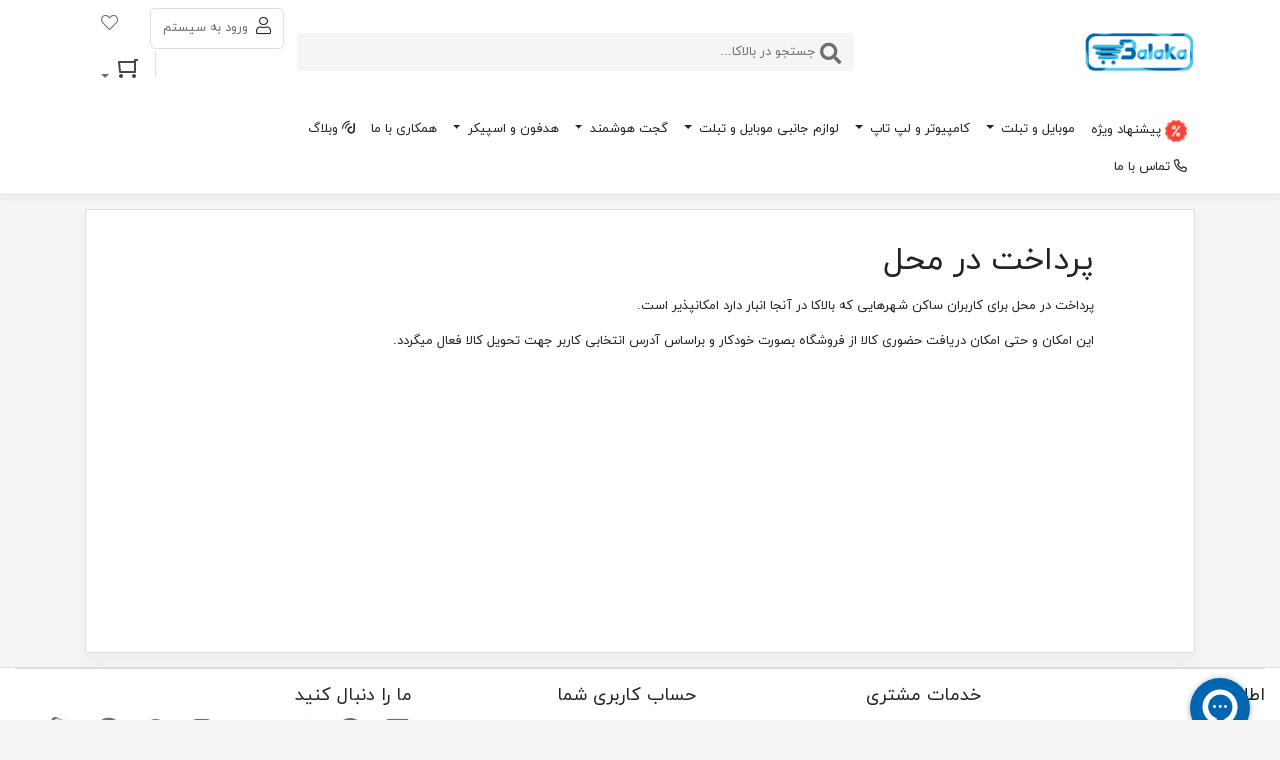

--- FILE ---
content_type: text/html; charset=utf-8
request_url: https://www.balaka.ir/%D9%BE%D8%B1%D8%AF%D8%A7%D8%AE%D8%AA-%D8%AF%D8%B1-%D9%85%D8%AD%D9%84
body_size: 38495
content:

<!DOCTYPE html>
<html lang="fa-IR"  dir="rtl" class="html-topic-page">
<head>
    <title>پرداخت در محل | فروشگاه اینترنتی بالاکا</title>
    <meta charset="UTF-8" />
    <meta name="viewport" content="width=device-width, initial-scale=1" />
    <meta name="generator" content="Foroshgostar 8.40" />
    <meta name="keywords" content="فروشگاه اینترنتی,فروشگاه اینترنتی بالاکا, بالاکا" />
    <meta name="description" content="هر آنچه که نیاز دارید با بهترین قیمت از بالاکا بخرید! جدیدترین گوشی ها، کامپیوتر و لپ تاپ و ... با ضمانت معتبر در فروشگاه اینترنتی بالاکا" />
    <meta name="theme-color" content="#007bff" />

      

    <meta name="google-site-verification" content="f3u_qAFdmOgrD8TICzArpqoHD5Ggag46kHGh6p3L-ic" />

<script src="https://analytics.affili.ir/scripts/gwkpm-affili-v2.js"></script>


<meta name="enamad" content="254020"/>


<!---start GOFTINO code--->
<script type="text/javascript">
  !function(){var i="0Mh3vp",a=window,d=document;function g(){var g=d.createElement("script"),s="https://www.goftino.com/widget/"+i,l=localStorage.getItem("goftino_"+i);g.async=!0,g.src=l?s+"?o="+l:s;d.getElementsByTagName("head")[0].appendChild(g);}"complete"===d.readyState?g():a.attachEvent?a.attachEvent("onload",g):a.addEventListener("load",g,!1);}();
</script>
<!---end GOFTINO code--->
<meta http-equiv="X-UA-Compatible" content="IE=edge,chrome=1"/>

    
    
    <link href="/content/bootstrap-4/bootstrap-rtl.min.css" rel="stylesheet" type="text/css" />
<link href="/Content/jquery-ui-themes/smoothness/jquery-ui-1.10.3.custom.min.css" rel="stylesheet" type="text/css" />
<link href="/Content/owlcarousel-2/owl.carousel.min.css" rel="stylesheet" type="text/css" />
<link href="/Content/fontawesome-5/css/all.min.css" rel="stylesheet" type="text/css" />
<link href="/Themes/Balaka/Content/css/style.min.css?93" rel="stylesheet" type="text/css" />
<link href="/Themes/Balaka/Content/css/style.rtl.min.css?11" rel="stylesheet" type="text/css" />

    <script src="/Scripts/jquery-3.5.1.min.js" type="text/javascript"></script>
<script src="/Scripts/jquery.validate.min.js" type="text/javascript"></script>
<script src="/Scripts/jquery.validate.unobtrusive.min.js" type="text/javascript"></script>
<script src="/Scripts/jquery-ui.min.js" type="text/javascript"></script>
<script src="/Scripts/public.common.min.js" type="text/javascript"></script>
<script src="/Scripts/public.ajaxcart.min.js" type="text/javascript"></script>

    <link rel="canonical" href="https://www.balaka.ir/%D9%BE%D8%B1%D8%AF%D8%A7%D8%AE%D8%AA-%D8%AF%D8%B1-%D9%85%D8%AD%D9%84" />

    
    
    
<link rel="shortcut icon" type="image/x-icon" href="https://www.balaka.ir/favicon.ico" />

</head>
<body class="body-overal-12" itemscope itemtype="http://schema.org/WebPage">
    







    <div class="ajax-loading-block-window" style="display:none;">
        <div class="dot1"></div>
        <div class="dot2"></div>
    </div>
<div id="dialog-notifications-success" class="alert alert-success" style="display:none;" title="آگاه سازی"  role="alert"></div>
<div id="dialog-notifications-error" class="alert alert-danger" style="display:none;" title="خطا" role="alert"></div>
<div id="dialog-notifications-warning" class="alert alert-warning" style="display:none;" title="اخطار" role="alert">
</div>
<div id="bar-notification" class="bar-notification alert" style="display:none;">
    <button type="button" class="close"><i class="fas fa-window-close"></i></button>
</div>






<div class="master-wrapper-page">
	


    <header class="store-header">
        <div class="header-lower">
            <div class="container d-flex justify-content-between align-items-center">
                <div class="d-flex align-items-center flex-grow-1">
                    <button class="navbar-toggler d-md-none navbar-collapse collapsed show" type="button" data-toggle="collapse" data-target="#topMenu" aria-controls="navbarSupportedContent" aria-expanded="false" aria-label="Toggle navigation">
                        <span class="icon-bar"></span>
                        <span class="icon-bar"></span>
                        <span class="icon-bar"></span>
                    </button>
                    <div class="store-logo" itemscope itemtype="http://schema.org/Store">
    <a href="/" itemprop="url">
        <img src="https://www.balaka.ir/content/images/thumbs/0017799.png" alt="فروشگاه اینترنتی بالاکا" title="فروشگاه اینترنتی بالاکا" itemprop="image" width="500" height="100" />
        <strong class="store-name" itemprop="name">فروشگاه اینترنتی بالاکا</strong>
    </a>
</div>
                    <div class="store-search-box">
                        
<div class="search-box">
<form action="/search" id="small-search-box-form" method="get">        <button class="search-box-button btn" type="submit" aria-label="جستجو در بالاکا..."><i class="fas fa-lg fa-search"></i></button>
        <input type="search" class="search-box-text form-control" id="small-searchterms" name="q" placeholder="جستجو در بالاکا..." />
            
                <script>
					$(document).ready(function() {
						$('#small-searchterms').autocomplete({
							delay: 500,
							minLength: 0,
							source: '/catalog/searchtermautocomplete',
							appendTo: '.search-box',
							select: function(event, ui) {
								$("#small-searchterms").val(ui.item.label);
								setLocation(ui.item.producturl);
								$('.search-box').removeClass('active');
								return false;
							},
							search:function(event, ui){
								$('.search-box').addClass('active');
							},
							close:function(event, ui){
								$('.search-box').removeClass('active');
							}
						})
							.data("ui-autocomplete")._renderItem = function(ul, item) {
								var t = item.label;
								//html encode
								t = htmlEncode(t);
								return $("<li></li>")
									.data("item.autocomplete", item)
									.append("<a><img src='" + item.productpictureurl + "' height='52'; width='52'; ><span>" + t + "</span></a>")									.appendTo(ul);
							};
					});
                </script>
            
</form></div>
                    </div>
                </div>
                <div class="header-links-wrapper">
                    

    <ul class="header-links nav justify-content-end">
        
                    <li class="top-login-link nav-item mr-3"><a href="/login" class="nav-link"><i class="fal fa-lg fa-user mr-1"></i> ورود به سیستم</a></li>
                    <li class="nav-item">
                <a href="/wishlist" title="لیست مورد علاقه" class="nav-link">
                    <span class="wishlist-label"><i class="fal fa-lg fa-heart"></i> </span>
                </a>
            </li>
                    <li id="topcartlink" class="top-cart-link nav-item dropdown">
                <a href="/cart" class="nav-link dropdown-toggle" data-toggle="dropdown" title="سبد خرید">
                    <span class="sr-only">سبد خرید</span>
                    <span class="cart-label"><i class="dk-icon dk-icon-topcart"></i> </span>
                    <span class="notify cart-qty"></span>
                </a>
                <div id="flyout-cart" class="flyout-cart dropdown-menu">
    <div class="container d-flex justify-content-between align-items-center">
        <span>
            <!-- fixed dropdown-menu bug link -->
سبد خرید شما خالی است.        </span>
        <div class="buttons">
                <a href="/cart">سبد خرید</a>
                    </div>
    </div>
</div>

            </li>

        
    </ul>


<script>
    shoppingCartProductIds = [];
    wishlistProductIds = [];
</script>
                </div>
            </div>
        </div>
    </header>
    <nav class="main-nav navbar navbar-expand-md" role="navigation" aria-label="Main menu">
        <div class="collapse navbar-collapse" role="navigation" id="topMenu" aria-label="Main menu">
            <div class="container">
                <div class="row">
                    <div class="col-xl-10">
                        

<ul class="nav navbar-nav">
    
    
        <li class="nav-item">
            <a href="/special-offers2" class="nav-link">
                <i  class="category-title-image fa me-1" style="background:url(https://www.balaka.ir/content/images/thumbs/0018716_20.png) no-repeat center center; background-size:contain; width:22px;height:22px;"></i>


                پیشنهاد ویژه
            </a>
        </li>
    <li class="nav-item dropdown">
            <a href="/mobile-tablet-category" class="nav-link dropdown-toggle" role="button" data-toggle="dropdown" aria-haspopup="true" aria-expanded="false">
                
                موبایل و تبلت
            </a>

        <ul class="dropdown-menu">
    <li class="nav-item dropdown">
            <a href="/category-mobile-phone" class="nav-link dropdown-toggle" role="button" data-toggle="dropdown" aria-haspopup="true" aria-expanded="false">
                
                گوشی موبایل
            </a>

        <ul class="dropdown-menu">
        <li class="nav-item">
            <a href="/category-mobile-phone-samsung" class="nav-link">
                
                سامسونگ | Samsung
            </a>
        </li>
        <li class="nav-item">
            <a href="/category-mobile-phone-xiaomi" class="nav-link">
                
                شیائومی | Xiaomi
            </a>
        </li>
        <li class="nav-item">
            <a href="/category-mobile-phone-apple" class="nav-link">
                
                اپل | Apple
            </a>
        </li>
        <li class="nav-item">
            <a href="/category-mobile-phone-nokia" class="nav-link">
                
                نوکیا | Nokia
            </a>
        </li>
        </ul>
    </li>
    <li class="nav-item dropdown">
            <a href="/category-tablet" class="nav-link dropdown-toggle" role="button" data-toggle="dropdown" aria-haspopup="true" aria-expanded="false">
                
                تبلت
            </a>

        <ul class="dropdown-menu">
        <li class="nav-item">
            <a href="/category-tablet-samsung" class="nav-link">
                
                سامسونگ | Samsung
            </a>
        </li>
        <li class="nav-item">
            <a href="/category-tablet-lenovo" class="nav-link">
                
                لنوو | Lenovo
            </a>
        </li>
        </ul>
    </li>
        </ul>
    </li>
    <li class="nav-item dropdown">
            <a href="/computer-and-laptop" class="nav-link dropdown-toggle" role="button" data-toggle="dropdown" aria-haspopup="true" aria-expanded="false">
                
                کامپیوتر و لپ تاپ
            </a>

        <ul class="dropdown-menu">
    <li class="nav-item dropdown">
            <a href="/category-copmuter-accessories" class="nav-link dropdown-toggle" role="button" data-toggle="dropdown" aria-haspopup="true" aria-expanded="false">
                
                لوازم جانبی کامپیوتر و لپ تاپ
            </a>

        <ul class="dropdown-menu">
        <li class="nav-item">
            <a href="/category-computer-keyboard" class="nav-link">
                
                کیبورد
            </a>
        </li>
        <li class="nav-item">
            <a href="/category-mouse" class="nav-link">
                
                ماوس
            </a>
        </li>
        </ul>
    </li>
        </ul>
    </li>
    <li class="nav-item dropdown">
            <a href="/category-mobile-accessories" class="nav-link dropdown-toggle" role="button" data-toggle="dropdown" aria-haspopup="true" aria-expanded="false">
                
                لوازم جانبی موبایل و تبلت
            </a>

        <ul class="dropdown-menu">
        <li class="nav-item">
            <a href="/category-adapter" class="nav-link">
                
                شارژر موبایل
            </a>
        </li>
        <li class="nav-item">
            <a href="/category-charge-cable" class="nav-link">
                
                کابل و مبدل
            </a>
        </li>
        <li class="nav-item">
            <a href="/category-phone-screen-glass" class="nav-link">
                
                محافظ صفحه نمایش موبایل
            </a>
        </li>
        <li class="nav-item">
            <a href="/category-car-phone-adapter" class="nav-link">
                
                شارژر فندکی
            </a>
        </li>
        <li class="nav-item">
            <a href="/category-phone-cover" class="nav-link">
                
                کیف و کاور گوشی و تبلت
            </a>
        </li>
        <li class="nav-item">
            <a href="/category-phone-holder" class="nav-link">
                
                پایه نگهدارنده گوشی و تبلت
            </a>
        </li>
        <li class="nav-item">
            <a href="/category-power-bank" class="nav-link">
                
                پاور بانک (شارژر همراه)
            </a>
        </li>
        <li class="nav-item">
            <a href="/ring-light" class="nav-link">
                
                رینگ لایت
            </a>
        </li>
        <li class="nav-item">
            <a href="/watch-charger" class="nav-link">
                
                شارژر ساعت هوشمند
            </a>
        </li>
        </ul>
    </li>
    <li class="nav-item dropdown">
            <a href="/category-wearable-gadget" class="nav-link dropdown-toggle" role="button" data-toggle="dropdown" aria-haspopup="true" aria-expanded="false">
                
                گجت هوشمند
            </a>

        <ul class="dropdown-menu">
    <li class="nav-item dropdown">
            <a href="/category-smart-watch-band" class="nav-link dropdown-toggle" role="button" data-toggle="dropdown" aria-haspopup="true" aria-expanded="false">
                
                ساعت و مچ بند هوشمند
            </a>

        <ul class="dropdown-menu">
        <li class="nav-item">
            <a href="/category-samsung-smart-watch" class="nav-link">
                
                سامسونگ | Samsung
            </a>
        </li>
        <li class="nav-item">
            <a href="/category-apple-smart-watch" class="nav-link">
                
                اپل | Apple
            </a>
        </li>
        </ul>
    </li>
        <li class="nav-item">
            <a href="/smart-scale" class="nav-link">
                
                ترازو هوشمند
            </a>
        </li>
        </ul>
    </li>
    <li class="nav-item dropdown">
            <a href="/category-headphone-speaker" class="nav-link dropdown-toggle" role="button" data-toggle="dropdown" aria-haspopup="true" aria-expanded="false">
                
                هدفون و اسپیکر
            </a>

        <ul class="dropdown-menu">
        <li class="nav-item">
            <a href="/category-speaker-soundbar" class="nav-link">
                
                اسپیکر و ساندبار
            </a>
        </li>
        <li class="nav-item">
            <a href="/category-headphone" class="nav-link">
                
                هدفون، هندزفری و هدست
            </a>
        </li>
        </ul>
    </li>
            <li class="nav-item"><a href="/work-with-us" class="nav-link">همکاری با ما</a></li>
                <li class="nav-item"><a href="/blog" class="nav-link"><i class="far fa-blog mr-1 flip"></i>وبلاگ</a></li>
            <li class="nav-item"><a href="/contactus" class="nav-link"><i class="far fa-phone mr-1 flip"></i>تماس با ما</a></li>
    
</ul>












                    </div>
                </div>
            </div>
        </div>
    </nav>

<script>
    $(document).ready(function () {
        var prev = 0;
        var $window = $(window);
        var nav = $('.main-nav');
        $window.on('scroll', function () {
            var scrollTop = $window.scrollTop();
            nav.toggleClass('hidden', scrollTop > prev);
            prev = scrollTop;
        });
    });
</script>

	<script>
        AjaxCart.init(false, '.header-links .cart-qty', '.header-links .wishlist-qty', '#flyout-cart');
            isPersianLang = true;
	</script>
	
	
	
<div class="container">
    <main class="master-wrapper-content">
        
        
<article class="page topic-page" id="ph-topic">
    <h1 class="page-title" id="ph-title"><span>پرداخت در محل</span></h1>
    <div class="page-body">
        <p style="text-align: justify;">پرداخت در محل برای کاربران ساکن شهرهایی که بالاکا در آنجا انبار دارد امکانپذیر است.</p>
<p style="text-align: justify;">این امکان و حتی امکان دریافت حضوری کالا از فروشگاه بصورت خودکار و براساس آدرس انتخابی کاربر جهت تحویل کالا فعال میگردد.</p>
    </div>
</article>

        
    </main>
</div>

	
	

<footer class="store-footer">
    <div class="container">
        
        <div class="footer-upper">
            <div class="row">
                <div class="col-lg-8">
                    <div class="row">
                        <div class="col-lg-4 col-md-6">
                            <div class="footer-block information">
                                <div class="h5 title"><span>اطلاعات</span></div>
                                <ul class="nav navbar-nav">
                                        <li class="navbar-item"><a href="/%D8%AF%D8%B1%D8%A8%D8%A7%D8%B1%D9%87-%D9%85%D8%A7" class="nav-link">درباره ما</a></li>
                                        <li class="navbar-item"><a href="/%D8%AD%D8%B1%DB%8C%D9%85-%D8%AE%D8%B5%D9%88%D8%B5%DB%8C" class="nav-link">حریم خصوصی</a></li>
                                    <li class="navbar-item"><a href="/contactus" class="nav-link">تماس با ما</a></li>
                                        <li class="navbar-item"><a href="/sitemap" class="nav-link">نقشه سایت</a></li>
                                </ul>
                                
                            </div>
                        </div>
                        <div class="col-lg-4 col-md-6">
                            <div class="footer-block customer-service">
                                <div class="title h5"><span>خدمات مشتری</span></div>
                                <ul class="nav navbar-nav">
                                    <li class="navbar-item"><a href="/search" class="nav-link">جستجو</a> </li>
                                        <li class="navbar-item"><a href="/news" class="nav-link">اخبار</a></li>
                                                                            <li class="navbar-item"><a href="/blog" class="nav-link">وبلاگ</a></li>
                                                                                                                <li class="navbar-item"><a href="/recentlyviewedproducts" class="nav-link">آخرین کالاهای مشاهده شده</a></li>
                                                                            <li class="navbar-item"><a href="/newproducts" class="nav-link">کالاهای جدید</a></li>
                                                                    </ul>
                                
                            </div>
                        </div>
                        <div class="col-lg-4 col-md-6">
                            <div class="footer-block my-account">
                                <div class="title h5"><span>حساب کاربری شما</span></div>
                                <ul class="nav navbar-nav">
                                    <li class="navbar-item"><a href="/customer/info" class="nav-link">حساب کاربری من</a></li>
                                    <li class="navbar-item"><a href="/order/history" class="nav-link">سفارش های من‎</a></li>
                                    <li class="navbar-item"><a href="/customer/addresses" class="nav-link">آدرس ها</a></li>
                                        <li class="navbar-item"><a href="/cart" class="nav-link">سبد خرید</a></li>
                                                                            <li class="navbar-item"><a href="/wishlist" class="nav-link">لیست مورد علاقه</a></li>
                                                                            <li class="navbar-item"><a href="/vendor/apply" class="nav-link">درخواست حساب فروشنده</a></li>
                                                                    </ul>
                                
                            </div>
                        </div>
                    </div>
                </div>
                <div class="col-lg-4">
                    <div class="footer-block follow-us">
                        <div class="social">
                            <div class="title h5"><span>ما را دنبال کنید</span></div>
                            <ul class="networks">
        <li>
            <a href="/news/rss/1" class="rss" title="RSS" data-toggle="tooltip"><span class="sr-only">RSS</span><i class="fas fa-rss-square"></i></a>
        </li>
            <li>
            <a href="https://www.facebook.com/balaka.ir" class="facebook" target="_blank" title="صفحه فیسبوک" rel="me nopopener" data-toggle="tooltip"><span class="sr-only">صفحه فیسبوک</span><i class="fab fa-facebook"></i></a>
        </li>
            <li>
            <a href="https://twitter.com/balaka_ir" class="twitter" target="_blank" title="صفحه تویتر" rel="me nopopener" data-toggle="tooltip"><span class="sr-only">صفحه تویتر</span><i class="fab fa-twitter"></i></a>
        </li>
            <li>
            <a href="https://www.youtube.com/channel/UCmMc9qOWYaOIuMxLlQElvNQ" class="youtube" target="_blank" title="کانال یوتوب" rel="me nopopener" data-toggle="tooltip"><span class="sr-only">کانال یوتوب</span><i class="fab fa-youtube"></i></a>
        </li>
            <li>
            <a href="https://www.instagram.com/balakair" class="instagram" target="_blank" title="کانال آپارات" rel="me nopopener" data-toggle="tooltip"><span class="sr-only">کانال آپارات</span><i class="fab fa-instagram"></i></a>
        </li>
            <li>
            <a href="https://wa.me/981333228684" class="whatsapp" target="_blank" title="تماس با واتس اپ" rel="nofollow nopopener" data-toggle="tooltip"><span class="sr-only">تماس با واتس اپ</span><i class="fab fa-whatsapp"></i></a>
        </li>
            <li>
            <a href="https://t.me/balakair" class="telegram" target="_blank" title="کانال تلگرام" rel="me nopopener" data-toggle="tooltip"><span class="sr-only">کانال تلگرام</span><i class="fab fa-telegram"></i></a>
        </li>
            <li>
            <a href="https://www.aparat.com/Balaka.ir" class="aparat" target="_blank" title="کانال آپارات" rel="me nopopener" data-toggle="tooltip">
                <span class="sr-only">کانال آپارات</span>
                <svg id="Layer_1" xmlns="http://www.w3.org/2000/svg" viewBox="0 0 530.9 530.9">
                    <path class="st2" d="M348 527.8L50.5 436.9c-37.6-11.5-58.8-51.3-47.3-89L94 50.5c11.5-37.6 51.3-58.8 89-47.3L480.5 94c37.6 11.5 58.8 51.3 47.3 89l-90.9 297.5c-11.5 37.6-51.3 58.8-88.9 47.3z" />
                    <circle class="st0" cx="265.5" cy="265.5" r="226.8" />
                    <circle class="st1" cx="265.5" cy="265.5" r="28.4" />
                    <path class="st1" d="M182.4 216.6c-34.3-8.2-55.4-42.6-47.3-76.8 8.2-34.3 42.6-55.4 76.8-47.3 34.3 8.2 55.4 42.6 47.3 76.8-8.1 34.2-42.5 55.4-76.8 47.3zM361.7 259.2c-34.3-8.2-55.4-42.6-47.3-76.8 8.2-34.3 42.6-55.4 76.8-47.3 34.3 8.2 55.4 42.6 47.3 76.8-8.2 34.3-42.6 55.5-76.8 47.3zM139.7 395.8c-34.3-8.2-55.4-42.6-47.3-76.8 8.2-34.3 42.6-55.4 76.8-47.3 34.3 8.2 55.4 42.6 47.3 76.8-8.1 34.3-42.5 55.5-76.8 47.3zM319 438.5c-34.3-8.2-55.4-42.6-47.3-76.8 8.2-34.3 42.6-55.4 76.8-47.3 34.3 8.2 55.4 42.6 47.3 76.8-8.1 34.3-42.5 55.5-76.8 47.3z" />
                </svg>
            </a>
        </li>
</ul>

                        </div>
                            <div class="newsletter">
        <div class="title h5"><span>خبرنامه</span></div>
        <div class="newsletter-subscribe" id="newsletter-subscribe-block">
        
            <div class="newsletter-email">
                <div class="mb-2 d-flex justify-content-between">
                    <input class="form-control form-control-lg bg-light mr-2" id="newsletter-email" name="NewsletterEmail" placeholder="ایمیل خود را وارد کنید..." type="email" value="" />
                    <button type="button" value="" id="newsletter-subscribe-button" class="btn btn-lg  btn-light">ارسال <i id="subscribe-loading-progress" style="display: none;" class="please-wait fas fa-spinner fa-pulse"></i></button>
                </div>
                

                    <div class="options form-inline">
                        <label for="newsletter_subscribe" class="custom-control custom-radio">
                            <input id="newsletter_subscribe" type="radio" name="newsletter_block" class="custom-control-input" value="newsletter_subscribe" checked="checked" />
                            <span class="custom-control-label">اشتراک</span>
                        </label>
                        <label for="newsletter_unsubscribe" class="custom-control custom-radio">
                            <input id="newsletter_unsubscribe" type="radio" name="newsletter_block" class="custom-control-input" value="newsletter_unsubscribe" />
                            <span class="custom-control-label">لغو اشتراک</span>
                        </label>
                    </div>
            </div>
            <div class="newsletter-validation">
                
                <span class="field-validation-valid" data-valmsg-for="NewsletterEmail" data-valmsg-replace="true"></span>
            </div>
        </div>
        <div class="modal modal-newsletter-result" id="newsletter-result-block" tabindex="-1" role="dialog" aria-labelledby="newsletter-result-block" aria-hidden="true">
            <div class="modal-dialog" role="document">
                <div class="modal-content">
                    <div class="modal-body">
                        ...
                    </div>
                    <div class="modal-footer">
                        <button type="button" class="btn btn-lg btn-secondary" data-dismiss="modal">باشه</button>
                    </div>
                </div>
            </div>
        </div>
        <script>
        function newsletter_subscribe(subscribe) {
            var email = $("#newsletter-email").val();
            var subscribeProgress = $("#subscribe-loading-progress");
            subscribeProgress.show();
            $.ajax({
                cache: false,
                type: "POST",
                url: "/subscribenewsletter",
                data: { "subscribe": subscribe, "email": email },
                success: function (data) {
                    subscribeProgress.hide();
                    $("#newsletter-result-block").find('.modal-body').html(data.Result);
                        $('#newsletter-result-block').modal('show');
                    if (data.Success) {
                        $('#newsletter-subscribe-block').hide();
                    }
                },
                error: function (xhr, ajaxOptions, thrownError) {
                    alert('Failed to subscribe.');
                    subscribeProgress.hide();
                }
            });
        }

        $(document).ready(function () {
            $('#newsletter-subscribe-button').click(function () {
                    if ($('#newsletter_subscribe').is(':checked')) {
                    newsletter_subscribe('true');
                } else {
                    newsletter_subscribe('false');
                }
            });
            $("#newsletter-email").keydown(function (event) {
                if (event.keyCode == 13) {
                    $("#newsletter-subscribe-button").click();
                    return false;
                }
            });
        });
        </script>
    </div>


                        



<div class="row">
<div class="col-4 p-2">
<div class="p-1" style="background-color: white; border-radius: 15px; border: 1px solid #3ed5f1;"><a href="https://ecunion.ir/verify/balaka.ir?token=19641025ff99448ed762" target="_blank" rel="noopener"> <img src="/Content/Images/uploaded/Etehadiye.png" alt="" width="100%" height="100%" /> </a></div>
</div>
<div class="col-4 p-2">
<div class="p-1" style="background-color: white; border-radius: 15px; border: 1px solid #3ed5f1;"><a href="https://trustseal.enamad.ir/?id=322546&amp;Code=SOtJxWDgqwpYwId7BDKM" target="_blank" rel="noopener"><img id="SOtJxWDgqwpYwId7BDKM" style="cursor: pointer;" src="https://Trustseal.eNamad.ir/logo.aspx?id=322546&amp;Code=SOtJxWDgqwpYwId7BDKM" alt="" width="100%" height="100%" /></a></div>
</div>
<div class="col-4 p-2">
<div class="p-1" style="background-color: white; border-radius: 15px; border: 1px solid #3ed5f1;"><a href="https://logo.samandehi.ir/Verify.aspx?id=209667&amp;p=uiwkobpdpfvlgvkagvkajyoe" target="_blank" rel="noopener"> <img id="nbqeesgtsizpfukzfukzjzpe" style="cursor: pointer;" src="/Content/Images/uploaded/Kala/Me/Samandehi-logo.png" alt="logo-samandehi" width="100%" height="100%" /> </a></div>
</div>
</div>

                    </div>
                </div>
            </div>
        </div>
        

        <div class="footer-lower">

            <div class="footer-copyright">© 2026 فروشگاه اینترنتی بالاکا. همه حقوق محفوظ است.</div>
                        
        </div>
    </div>
</footer>



	
</div>
<script>
	function is_touch_device() {
		var prefixes = ' -webkit- -moz- -o- -ms- '.split(' ');
		var mq = function (query) {
			return window.matchMedia(query).matches;
		}

		if (('ontouchstart' in window) || window.DocumentTouch && document instanceof DocumentTouch) {
			return true;
		}

		var query = ['(', prefixes.join('touch-enabled),('), 'heartz', ')'].join('');
		return mq(query);
	}

	//$('.product-grid .item-grid').addClass('owl-carousel');
	function initOwlCarousel() {
		var supportRtl = JSON.parse('true');
		$('.product-grid-carousel .owl-carousel').owlCarousel({
			margin: 0,
			loop: false,
			center: false,
			autoplay: false,
			autoHeight: false,
			lazyLoad: false,
			nav: true,
            navText: ["<span class='sr-only'>previus</span><i class='fal fa-chevron-left flip'></i>", "<span class='sr-only'>next</span><i class='fal fa-chevron-right flip'></i>"],
            dots: false,
			rtl: supportRtl,
			//responsiveClass: true,
			//responsiveRefreshRate: true,
			responsive: {
				0: {
					items: 1,
					slideBy: 1
				},
				360: {
					items: 2,
					slideBy: 1
				},
				768: {
					items: 3,
					slideBy: 1
				},
				960: {
					items: 6,
					slideBy: 1
				},
				1200: {
					items: 6,
					//dots: false,
					slideBy: 1
				}
			}
		});

        if (window.matchMedia("(max-width: 992px)").matches) {
            $(' .list-order .owl-carousel').owlCarousel({
                margin: 15,
                loop: false,
                center: false,
                autoplay: false,
                autoHeight: false,
                lazyLoad: false,
                nav: true,
                navText: ["<span class='sr-only'>previus</span><i class='fas fa-chevron-left flip'></i>", "<span class='sr-only'>next</span><i class='fas fa-chevron-right flip'></i>"],
                dots: true,
                rtl: supportRtl,
                items: 2,
                slideBy: 1
                
              
            });
        } 

        $('  .also-purchased-product-grid .owl-carousel').owlCarousel({
            margin: 15,
            loop: false,
            center: false,
            autoplay: false,
            autoHeight: false,
            lazyLoad: false,
            nav: true,
            navText: ["<span class='sr-only'>previus</span><i class='fas fa-chevron-left flip'></i>", "<span class='sr-only'>next</span><i class='fas fa-chevron-right flip'></i>"],
            dots: true,
            rtl: supportRtl,
            //responsiveClass: true,
            //responsiveRefreshRate: true,
            responsive: {
                0: {
                    items: 2,
                    slideBy: 1
                },
                
                992: {
                    items: 5,
                    dots: false,
                    slideBy: 1
                }
            }
        });


    $('.recently-viewed-product-grids .owl-carousel').owlCarousel({
			margin: 15,
			loop: false,
			center: false,
			autoplay: true,
			autoHeight: false,
			lazyLoad: false,
			nav: true,
        navText: ["<span class='sr-only'>previus</span><i class='fas fa-chevron-left flip'></i>", "<span class='sr-only'>next</span><i class='fas fa-chevron-right flip'></i>"],
			dots: true,
			rtl: supportRtl,
			//responsiveClass: true,
			//responsiveRefreshRate: true,
			responsive: {
				0: {
					items: 1,
					slideBy: 1
				},
				360: {
					items: 2,
					slideBy: 1
				},
				768: {
					items: 3,
					slideBy: 1
				},
				960: {
					items: 4,
					slideBy: 1
				},
				1200: {
					items: 4,
					dots: false,
					slideBy: 1
				}
			}
		});

		$('.news-list-homepage .owl-carousel').owlCarousel({
			margin: 15,
			rtl: supportRtl,
			responsive: {
				0: {
					items: 1,
					slideBy: 1,
					dots: true,
				},
				768: {
					items: 3,
					mouseDrag: false,
					touchDrag: false
				},
			}
		});
    }

	$(document).ready(function () {
		initOwlCarousel();

		$('[data-toggle="tooltip"]').tooltip({
			//placement: 'top',
			container: 'body',
		});
		//$('[data-toggle="popover"]').popover({
		//    //trigger:'hover',
		//});
		//$('.navbar a.dropdown-toggle').on('click', function (e) {
		//	var $el = $(this);
		//	var $parent = $(this).offsetParent(".dropdown-menu");
		//	$(this).parent("li").toggleClass('open');
		//	if (!$parent.parent().hasClass('nav')) {
		//		$el.next().css({ "top": $el[0].offsetTop, "left": $parent.outerWidth() - 4 });
		//	}
		//	$('.nav li.open').not($(this).parents("li")).removeClass("open");
		//	return false;
		//});

		if ($(window).innerWidth() <= 751) {
			// site aside mobile mode
			$('.store-aside .block .title').click(function () {
				$(this).siblings('.listbox').slideToggle('fast');
				$(this).parent().toggleClass('open');
			});

			// site footer mobile mode
			$('.footer-block .title').click(function () {
				$(this).siblings('.nav').slideToggle('fast');
				$(this).parent().toggleClass('open');
			});
		}

		$('.pagination > li').addClass('page-item')
		$('.pagination > li > a').addClass('page-link')
		$('.pagination > li.active > span').addClass('page-link')

		$('.dropdown-menu a.dropdown-toggle').on('click', function (e) {
			if (!$(this).next().hasClass('show')) {
				$(this).parents('.dropdown-menu').first().find('.show').removeClass("show");
			}
			var $subMenu = $(this).next(".dropdown-menu");
			$subMenu.toggleClass('show');

			//$(this).parents('li.nav-item.dropdown.show').on('hidden.bs.dropdown', function (e) {
			//	$('.dropdown-submenu .show').removeClass("show");
			//});

			return false;
		});

        if (!is_touch_device()) {
            jQuery(function ($) {
                if ($(window).width() > 769) {
                    $('#topMenu .dropdown').hover(function () {
                        $(this).find('.dropdown-menu').first().stop(true, true);

                    }, function () {
                        $(this).find('.dropdown-menu').first().stop(true, true);

                    });

                    $('.navbar .dropdown > a').click(function () {
                        location.href = this.href;
                    });

                }
            });

		};

        //$('.lazy').lazy({
        //    effect: "fadeIn",
        //    effectTime: 1000,
        //    threshold: 0,
        //    visibleOnly: true,
        //    afterLoad: function (element) {
        //        element.addClass('handled')
        //    },
        //});
    });

    $(document).ready(function () {
        $("#product-comment").click(function () {
            
            $('nav-item a').removeClass('active');
            $("#product-comment").addClass('active');
        });
    });

</script>

    
    <script src="/scripts/bootstrap-4/bootstrap.bundle.min.js" type="text/javascript"></script>
<script src="/scripts/owlcarousel-2/owl.carousel.min.js" type="text/javascript"></script>
<script src="/Content/jquery-bar-rating-master/jquery.barrating.js" type="text/javascript"></script>

</body>
</html>


--- FILE ---
content_type: text/css
request_url: https://www.balaka.ir/Themes/Balaka/Content/css/style.rtl.min.css?11
body_size: 5798
content:
@font-face{font-family:'iranyekan';src:url('../../../../Content/Fonts/iranyekan/iranyekan.woff2') format('woff2'),url('../../../../Content/Fonts/iranyekan/iranyekan.woff') format('woff'),url('../../../../Content/Fonts/iranyekan/iranyekan.ttf') format('truetype');font-weight:400;font-display:swap;}@font-face{font-family:'iranyekan';src:url('../../../../Content/Fonts/iranyekan/iranyekan_bold.woff2') format('woff2'),url('../../../../Content/Fonts/iranyekan/iranyekan_bold.woff') format('woff'),url('../../../../Content/Fonts/iranyekan/iranyekan_bold.ttf') format('truetype');font-weight:700;font-display:swap;}@font-face{font-family:'IRANSans';src:url(../../../../Content/Fonts/Iransans/IRANSansWeb.woff2) format("woff2"),url(../../../../Content/Fonts/Iransans/IRANSansWeb.woff) format("woff"),url(../../../../Content/Fonts/Iransans/IRANSansWeb.ttf) format("truetype");font-weight:400;font-style:normal;font-display:swap;}@font-face{font-family:'IRANSans';src:url(../../../../Content/Fonts/Iransans/IRANSansWeb_bold.woff2) format("woff2"),url(../../../../Content/Fonts/Iransans/IRANSansWeb_bold.woff) format("woff"),url(../../../../Content/Fonts/Iransans/IRANSansWeb_bold.ttf) format("truetype");font-weight:700;font-style:normal;font-display:swap;}.fas.flip,.far.flip,.fal.flip,.fad.flip,.svg-inline--fa.flip{transform:rotateY(180deg);}body{font-family:iranyekan,'Segoe UI',Tahoma,Geneva,Verdana,sans-serif;font-size:small;}input[type=number],input[type=email],input[type=password]{direction:ltr;text-align:right;}input[type=number]::placeholder,input[type=email]::placeholder,input[type=password]::placeholder{direction:rtl;}.number-dir{direction:ltr;}.rating{direction:ltr;text-align:right;}.text-dir{direction:ltr;text-align:right;}a.text-dir,span.text-dir,small.text-dir,strong.text-dir{display:inline-block;}.alert{border-right:3rem solid;border-left:none;}.alert::before{left:auto;right:-2rem;}.form-inline .custom-control:not(:last-child),.form-inline .custom-select:not(:last-child){margin-right:0;margin-left:1rem;}.admin-links{left:0;right:auto;border-radius:0 .25rem .25rem 0;border-left-width:0;border-right-width:1px;}.impersonate{right:auto;left:50px;}.impersonate .fa-times{right:auto;left:5px;}@media(max-width:768px){.impersonate{right:auto;left:20px;}}.store-logo img{object-position:center right;}.search-box .search-box-button{right:auto;}@media(max-width:768px){.search-box .search-box-button .fa-search::after{bottom:-7px;margin-left:2px;}}.search-box .search-box-text{padding-left:initial;}.search-box .ui-autocomplete-loading{background-position:20px center;}.overview .product-name .secondary-name,.variant-overview .product-name .secondary-name{direction:ltr;text-align:right;}.flyout-cart .items .item .picture{margin-left:.5rem;margin-right:auto;}.navbar-toggler{margin-left:1rem;margin-right:0;}.header-links-wrapper .top-cart-link::before{right:0;left:auto;}.header-links-wrapper .top-cart-link .cart-qty{right:5px;}.main-nav .nav .dropdown-menu{right:0 !important;}.main-nav .nav>.dropdown>.dropdown-menu{left:auto !important;right:0 !important;}.main-nav .nav>.dropdown>.dropdown-menu .caret{transform:rotate(-90deg);}.main-nav .nav>.dropdown>.dropdown-menu>li>a::after{left:auto;right:50%;margin-right:-5px;margin-left:auto;}.main-nav .nav>.dropdown>.dropdown-menu>li.dropdown>.dropdown-menu{left:auto !important;right:0 !important;overflow:auto;}.main-nav .nav>.dropdown>.dropdown-menu>li.dropdown>.dropdown-menu>li{float:right;}.store-header-mobile .navbar-toggler:not(.collapsed)::after{right:auto;left:0;}.aside-header{right:-380px;left:auto;}.aside-header.show{right:0;left:auto;}.aside-header .header-customer-wrapper .top-register-link{left:1rem;right:auto;}.aside-header .dropdown .dropdown-menu .dropdown-menu{padding-right:1rem;padding-left:0;}.aside-header .dropdown-toggle::after{content:'';left:1rem;right:auto;}@media(max-width:768px){.store-aside .block .title::after{float:left;}}.block-account-navigation .list>a::before{margin-right:0;margin-left:.5rem;}.poll .poll-results .progress-wrapper .vote-percent{margin-left:0;margin-right:.5rem;}.product-box .figure .ribbons,.product-box-list .figure .ribbons{left:auto;right:0;}ul.attribute-squares .popover{transform:translateX(50%);margin-left:auto;margin-right:15px;}.cross-sells .owl-carousel .owl-nav button{top:-27px;}.cross-sells .owl-carousel .owl-nav button.owl-next{left:0;right:auto;}.cross-sells .owl-carousel .owl-nav button.owl-prev{right:0;left:auto;}@media(max-width:767px){.cart tr{float:right;}}@media(max-width:479px){.cart tr{float:none;}}.product-reviews-page .product-review-item .user{margin-left:5px;margin-right:auto;}.product-reviews-page .product-review-item .review-content .reply{margin-right:2rem;margin-left:auto;}.address-list-page .buttons,.order-list-page .buttons{right:auto;left:0;}.order-details-page .order-details-header .back-order::before{content:"";}.order-details-page .order-data .product-item .product-picture .product-quantity{left:0;right:auto;}.order-details-page .order-data .totals .total-footer{left:0;right:auto;}.order-details-page .more-options{left:0;right:auto;}.order-details-page .more-options .buttons{left:0;right:auto;}.flyout-compare{right:auto;left:2rem;}.flyout-compare .flyout-compare-list{left:-1rem;right:auto;}.addthis_default_style .addthis_separator,.addthis_default_style .at4-icon,.addthis_default_style .at300b,.addthis_default_style .at300bo,.addthis_default_style .at300bs,.addthis_default_style .at300m{float:right !important;}.addthis_counter.addthis_bubble_style{transform:rotateY(180deg) !important;}.addthis_counter .addthis_button_expanded{transform:rotateY(-180deg) !important;}.select2-container--default .select2-selection--single .select2-selection__arrow{right:auto !important;left:1px;}.select2-container .select2-selection--single .select2-selection__rendered{padding-right:8px !important;padding-left:20px !important;}@media(max-width:767px){.store-footer .footer-block:not(.follow-us) .title::after{float:left;}}

--- FILE ---
content_type: text/css
request_url: https://www.balaka.ir/Themes/Balaka/Content/css/digikala1.css
body_size: 6822
content:
@font-face {
    font-family: 'digikala';
    src: url('../fonts/digikala.woff2') format('woff2');
}

@font-face {
    font-family: 'digikala1';
    src: url('../fonts/digikala1.woff2') format('woff2');
}

@font-face {
    font-family: 'digikala1F';
    src: url('../fonts/digikala1F.woff2') format('woff2');
}

@font-face {
    font-family: 'digikala20';
    src: url('../fonts/digikala20.woff2') format('woff2');
}

@font-face {
    font-family: 'digikala3';
    src: url('../fonts/digikala3.woff2') format('woff2');
}

@font-face {
    font-family: 'digikala8C';
    src: url('../fonts/digikala8C.woff2') format('woff2');
}

@font-face {
    font-family: 'digikalaA';
    src: url('../fonts/digikalaA.woff2') format('woff2');
}

@font-face {
    font-family: 'digikalaAC';
    src: url('../fonts/digikalaAC.woff2') format('woff2');
}

@font-face {
    font-family: 'digikalaD7';
    src: url('../fonts/digikalaD7.woff2') format('woff2');
}

@font-face {
    font-family: 'digikalaF';
    src: url('../fonts/digikalaF.woff2') format('woff2');
}

.dk-icon, .dk-icon1 {
    font-family: 'digikala';
}

.dk-iconD7 {
    font-family: 'digikalaD7';
}

.dk-iconAC {
    font-family: 'digikalaAC';
}

.dk-iconA {
    font-family: 'digikalaA';
}

.dk-icon8C {
    font-family: 'digikala8C';
}

.dk-icon3 {
    font-family: 'digikala3';
}

.dk-icon20 {
    font-family: 'digikala20';
}

.dk-icon1F {
    font-family: 'digikala1F';
}

.dk-iconF {
    font-family: 'digikalaF';
}

.dk-icon, .dk-icon1, .dk-iconD7, .dk-iconAC, .dk-iconA, .dk-icon8C, .dk-icon3, .dk-icon20, .dk-icon1F, .dk-iconF {
    font-size: 100%;
    -webkit-font-smoothing: antialiased;
    -moz-osx-font-smoothing: grayscale;
    font-style: normal;
    font-variant: normal;
    font-weight: 400;
    text-decoration: none;
    text-transform: none;
    line-height: 1;
    font-size: 20px;
}

.dk-icon-express::before {
    content: "\E0A7\00FE0E";
    
}

.dk-icon-Support::before {
    content: "\E0FE\00FE0E";
}

.dk-icon-payment::before {
    content: "\E076\00FE0E";
}

.dk-icon-ReturnGarantee::before {
    content: "\E0A6\00FE0E";
}

.dk-icon-OriginalGarantee::before {
    content: "\E09F\00FE0E";
}

.dk-icon-wishlist::before {
    content: "\E07B\00FE0E";
}
.dk-icon-EmailAFriend::before {
    content: "\E0E6\00FE0E";
}

.dk-icon-compare::before {
    content: "\E01B\00FE0E";
}

.dk-icon-sending::before {
    content: "\E063\00FE0E";
    
}

.dk-icon-glasses::before {
    content: "\E060\00FE0E";
}

.dk-icon-identity::before {
    content: "\E0AA\00FE0E";

}

.dk-icon-comment::before {
    content: "\E03E\00FE0E";
}

.dk-icon-question::before {
    content: "\E05A\00FE0E";
}

.dk-icon-add-to-cart::before {
    content: "\E02C\00FE0E";
}

.dk-icon-add-to-cart-plus::before {
    content: "\E0B8\00FE0E";
}

.dk-icon-jumpup::before {
    content: "\E017\00FE0E";
}

.dk-icon-topcart::before {
    content:"\E02B\00FE0E";
    font-size: 24px;
    color: #424750;
}

.dk-icon-sign-out::before {
    content: "\E0CA\00FE0E";
}

.dk-arrow-left::before {
    content: "\E02B\00FE0E";
}

.dk-icon-trash::before {
    content: "\E04A\00FE0E";
    float: left;
}

.dk-icon1-orders::before {
    content: "\E0AF\00FE0E";
    font-size: 1.286rem;
    line-height: 1.222;
}

.dk-icon-orders::before {
    content: "\E0AF\00FE0E";
    font-size: 1.286rem;
    line-height: 1.222;
}

.dk-icon1F-orders::before {
    content: "\E0AF\00FE0E";
    font-size: 1.286rem;
    line-height: 1.222;
}

.dk-icon20-orders::before {
    content: "\E0AF\00FE0E";
    font-size: 1.286rem;
    line-height: 1.222;
}

.dk-icon3-orders::before {
    content: "\E0AF\00FE0E";
    font-size: 1.286rem;
    line-height: 1.222;
}

.dk-iconA-orders::before {
    content: "\E0A4\00FE0E";
    font-size: 1.286rem;
    line-height: 1.222;
}

.dk-iconA-orders::before {
    content: "\E0AF\00FE0E";
    font-size: 1.286rem;
    line-height: 1.222;
}

.dk-iconAC-orders::before {
    content: "\E0A4\00FE0E";
    font-size: 1.286rem;
    line-height: 1.222;
}

.dk-iconF-orders::before {
    content: "\E0AF\00FE0E";
    font-size: 1.286rem;
    line-height: 1.222;
}

.dk-icon1-logout::before {
    content: "\E0A9\00FE0E";
    font-size: 1.286rem;
    line-height: 1.222;
}

.dk-icon1F-logout::before {
    content: "\E0A9\00FE0E";
    font-size: 1.286rem;
    line-height: 1.222;
}

.dk-icon20-logout::before {
    content: "\E0A4\00FE0E";
    font-size: 1.286rem;
    line-height: 1.222;
}

.dk-icon3-logout::before {
    content: "\E0A9\00FE0E";
    font-size: 1.286rem;
    line-height: 1.222;
}

.dk-iconAC-logout::before {
    content: "\E0A9\00FE0E";
    font-size: 1.286rem;
    line-height: 1.222;
}

.dk-iconF-logout::before {
    content: "\E0A9\00FE0E";
    font-size: 1.286rem;
    line-height: 1.222;
}

.dk-icon-category::before {
    content: "\E07A\00FE0E";
    font-size: 18px;
    margin-left: 4px;
    
}

.dk-icon-sendind-order::before {
    content: "\E01D\00FE0E";
}

.dk-icon-remove::before {
    content: "\E03D\00FE0E";
    font-size: 9px;
    vertical-align: top;
    margin-top: 3px;
    display: inline-block;
}

.dk-icon1-next::before {
    content: "\E037\00FE0E";
}

.dk-icon3-next::before {
    content: "\E037\00FE0E";
}

.dk-iconA-next::before {
    content: "\E037\00FE0E";
}

.dk-icon1-success::before {
    content: "\E034\00FE0E";
}

.dk-icon20-success::before {
    content: "\E034\00FE0E";
}

.dk-icon3-success::before {
    content: "\E034\00FE0E";
}

.dk-iconA-success::before {
    content: "\E034\00FE0E";
}

.dk-iconF-success::before {
    content: "\E034\00FE0E";
}

.dk-icon-coment20::before {
    content: "\E0BB\00FE0E";
}

.dk-icon20-addAddress::before {
    content: "\E0CB\00FE0E";
    color: #8f8f8f;
    font-size: 75px;
}

.dk-icon20-addAddress:hover::before {
    color: #00bfd6;
}

.dk-icon3-logo-card::before {
    content: "\E0BD\00FE0E";
    top: -15px;
    font-size: 30px;
    color: #c6c6c6
}

.dk-icon8C-letter::before {
    content: "\E05E\00FE0E";
    font-size: 18px;
    float: right;
    margin-left: 15px;
}

.dk-icon8C-mobile::before {
    content: "\E0A6\00FE0E";
    font-size: 23px;
    float: right;
    margin-left: 23px;
}

.dk-icon8C-order-details::before {
    content: "\E015\00FE0E";
    font-size: 22px;
    font-weight: 700;
    color: #a9a9a9;
    justify-content: center;
}

@media(max-width:992px) {
    .dk-icon8C-order-details::before {
        font-size: 15px;
        font-weight: 900;
    }
}

.dk-iconA-user::before {
    content: "\E0D8\00FE0E";
}

.dk-iconF-remove::before {
    content: "\E03D\00FE0E";
    font-size: 9px;
    vertical-align: top;
    margin-top: 3px;
    display: inline-block;
}





--- FILE ---
content_type: application/javascript; charset=utf-8
request_url: https://analytics.affili.ir/scripts/gwkpm-affili-v2.js
body_size: 1764
content:
!function(t,c){function s(){affiliData.push(arguments)}t.affiliData=t.affiliData||[],c.loadJSFile("https://analytics.affili.ir/scripts/affili-v2.js"),s("create","affiliZPRWKggJXHk8PVz42EjcR4YxxPIyhKlLqO"),s("detect"),basicURLs={cart:/(https:\/\/www.balaka.ir\/)(cart)/gm,checkout:/(https:\/\/www.balaka.ir\/)(checkout\/)(confirm)/gm,thankyou:/(https:\/\/www.balaka.ir\/)(sadad\/)(paymentresult)/gm};const u={totalAmount(){var t=document.querySelector(".totals .order-total .value-summary");return t?10*c.extractIntFromText(t.textContent):null},orderNumber(){var t=document.querySelector("table tr:nth-child(3) td.cart-total-right .value-summary");return t?t.textContent:null},coupon(){var t=document.querySelector(".applied-discount-code");return t?t.textContent.replaceAll("کد تخفیف وارد شده -","").trim():null},orderStatus(){return!!document.querySelector("table tr:nth-child(3) td.cart-total-right .value-summary")},products(){let o=[];return(document.querySelectorAll(".shopping-cart .shopping-cart-item")||[]).forEach((t,e)=>{var r=10*c.extractIntFromText(t.querySelector(".product-subtotal span").textContent),a=c.extractIntFromText(t.querySelector(".quantity .product-quantity").textContent);o.push({sku:t.querySelector(".product-name").innerText,unit_price:r/a,quantity:a,total_price:r})}),o}},e={couponCode(){c.storage.set("aff_tracker.coupon",u.coupon())},products(){c.storage.set("aff_tracker.products",u.products())},totalAmount(){c.storage.set("aff_tracker.totalAmount",u.totalAmount())},checkout(t=function(){}){var e=parseInt(c.storage.get("aff_tracker.totalAmount")),r=u.orderNumber(),a=c.storage.get("aff_tracker.coupon"),o=u.orderStatus(),n=c.storage.get("aff_tracker.products");o&&r&&e&&(s("conversion",r,e,{coupon:a,products:n},!0,()=>{c.storage.remove("aff_tracker.coupon"),c.storage.remove("aff_tracker.totalAmount"),c.storage.remove("aff_tracker.products")}),t())}};const r=setInterval(function(){c.checkUrlPattern(basicURLs.cart)&&e.couponCode(),c.checkUrlPattern(basicURLs.checkout)&&(e.products(),e.totalAmount()),(c.checkUrlPattern(basicURLs.thankyou)||c.isFromBank())&&e.checkout(()=>clearInterval(r))},500)}(window,{current_url:[location.protocol,"//",location.host,location.pathname].join(""),loadJSFile(t){var e=document.createElement("script");e.setAttribute("type","text/javascript"),e.setAttribute("src",t),void 0!==e&&document.getElementsByTagName("head")[0].appendChild(e)},isFromBank(){return document.referrer.match(/(https:\/\/)(.*)(.shaparak.ir)/gm)||document.referrer.match(/(https:\/\/)(.*)(.payping.ir)/gm)},checkUrlPattern(t=""){return""!==t&&null!==this.current_url.match(t)},storage:{get(t,e=!0){t=localStorage.getItem(t)||null;return e?JSON.parse(t):t},set(t,e){localStorage.setItem(t,JSON.stringify(e))},remove(t){localStorage.removeItem(t)},pull(t){return setTimeout(()=>this.remove(t),1e3),this.get(t)}},cookies:{get(t,e=null){t=document.cookie.match("(^|;) ?"+t+"=([^;]*)(;|$)");return t?t[2]:e},set(t,e,r){var a=new Date,r=(a.setTime(a.getTime()+864e5*r),window.location.hostname);document.cookie=t+"="+e+";domain=."+r+";path=/;expires="+a.toGMTString()},remove(t){this.set(t,"",-1)}},englishNumber(t){if(t){for(var e=["1","2","3","4","5","6","7","8","9","0"],r=["۱","۲","۳","۴","۵","۶","۷","۸","۹","۰"],a=e.length,o=0;o<a;o++)t=t.replace(new RegExp(r[o],"g"),e[o]);return t}},extractIntFromText(t,e=/[^\x00-\x7F]|:|\/|,|\./g){if(t)return parseInt(this.englishNumber(t).replace(e,"").trim())},getUrlParams(t=null,e=null){e=new URLSearchParams(e||window.location.search),e=Object.fromEntries(e.entries());return t?e[t]:e},xhr:{request(t,e,r,a=function(t){}){var o="undefined"!=typeof XMLHttpRequest?new XMLHttpRequest:new ActiveXObject("Microsoft.XMLHTTP"),r=(o.withCredentials=!0,o.addEventListener("readystatechange",function(){var t;4===this.readyState&&200===this.status&&(t=JSON.parse(this.response),a(t))}),JSON.stringify(r));o.open(t,e),o.setRequestHeader("Content-type","application/json; charset=utf-8"),o.setRequestHeader("Access-Control-Allow-Headers","x-requested-with"),o.send(r)},addListener(r,a,o=function(t,e){}){try{let t=XMLHttpRequest.prototype.send;XMLHttpRequest.prototype.send=function(e){["loadstart","load","loadend","progress","error","abort"].includes(a)&&this.addEventListener(a,function(t){t.target.responseURL.match(r)&&o(t,e)},!1),t.apply(this,arguments)}}catch(t){console.log(t)}}},isJson(t){t="string"!=typeof t?JSON.stringify(t):t;try{t=JSON.parse(t)}catch(t){return!1}return"object"==typeof t&&null!==t}});

--- FILE ---
content_type: application/javascript
request_url: https://www.balaka.ir/Scripts/public.common.min.js
body_size: 2514
content:
function OpenWindow(n,t,i,r){var u=(screen.width-t)/2,f=(screen.height-i)/2,e;winprops="resizable=0, height="+i+",width="+t+",top="+f+",left="+u+"w";r&&(winprops+=",scrollbars=1");e=window.open(n,"_blank",winprops)}function setLocation(n){window.location.href=n}function displayAjaxLoading(n){n?$(".ajax-loading-block-window").show():$(".ajax-loading-block-window").hide("slow")}function displayPopupNotification(n,t,i){var f,r,u,e;if(f=t=="success"?$("#dialog-notifications-success"):t=="error"?$("#dialog-notifications-error"):t=="warning"?$("#dialog-notifications-warning"):$("#dialog-notifications-success"),r="",typeof n=="string")r="<p>"+n+"<\/p>";else for(u=0;u<n.length;u++)r=r+"<p>"+n[u]+"<\/p>";f.html(r);e=i?!0:!1;f.dialog({modal:e,width:350})}function displayPopupContentFromUrl(n){var t=$("<div><\/div>").load(n,null,function(){$("body").append(t);t.children(0).modal("show")})}function displayBarNotification(n,t,i){var r,u,f;if(clearTimeout(barNotificationTimeout),r="alert-success",t=="success"?r="alert-success":t=="error"?r="alert-danger":t=="warning"&&(r="alert-warning"),$("#bar-notification").removeClass("alert-success").removeClass("alert-danger").removeClass("alert-warning"),$("#bar-notification .content").remove(),u="",typeof n=="string")u='<p class="content">'+n+"<\/p>";else for(f=0;f<n.length;f++)u=u+'<p class="content">'+n[f]+"<\/p>";$("#bar-notification").append(u).addClass(r).fadeIn("fast").mouseenter(function(){clearTimeout(barNotificationTimeout)});$("#bar-notification .close").off("click").click(function(){$("#bar-notification").fadeOut("slow")});i>0&&(barNotificationTimeout=setTimeout(function(){$("#bar-notification").fadeOut("slow")},i))}function htmlEncode(n){return $("<div/>").text(n).html()}function htmlDecode(n){return $("<div/>").html(n).text()}function addAntiForgeryToken(n){n||(n={});var t=$("input[name=__RequestVerificationToken]");return t.length&&(n.__RequestVerificationToken=t.val()),n}function warningValidation(n,t,i){addAntiForgeryToken(i);$.ajax({cache:!1,url:n,type:"post",dataType:"json",data:i,success:function(n){var i=$('[data-valmsg-for="'+t+'"]');n.Result?(i.addClass("warning"),i.html(n.Result)):(i.removeClass("warning"),i.html(""))}})}var isPersianLang=!1,barNotificationTimeout;Object.defineProperty(Object.prototype,"toPD",{writable:!0,value:function(){return isPersianLang?this.toString().replace(/0/g,"۰").replace(/1/g,"۱").replace(/2/g,"۲").replace(/3/g,"۳").replace(/4/g,"۴").replace(/5/g,"۵").replace(/6/g,"۶").replace(/7/g,"۷").replace(/8/g,"۸").replace(/9/g,"۹").replace(/٠/g,"۰").replace(/١/g,"۱").replace(/٢/g,"۲").replace(/٣/g,"۳").replace(/٤/g,"۴").replace(/٥/g,"۵").replace(/٦/g,"۶").replace(/٧/g,"۷").replace(/٨/g,"۸").replace(/٩/g,"۹"):this},enumerable:!1});

--- FILE ---
content_type: application/javascript
request_url: https://www.balaka.ir/Scripts/public.ajaxcart.min.js
body_size: 7544
content:
var shoppingCartProductIds = [], wishlistProductIds = [], comparedProductIds = [], AjaxCart = { loadWaiting: !1, usepopupnotifications: !1, topcartselector: "", topwishlistselector: "", flyoutcartselector: "", cartselector: "#dyn-cartitems", ordertotalselector: "#dyn-ordertotals", discountboxselector: "#dyn-discountbox", giftcardboxselector: "#dyn-giftcardbox", checkoutattributesinfoselector: "#dyn-checkoutattributesinfo", comaprelistselector: "#dyn-comparelist", init: function (t, a, s, i) { this.loadWaiting = !1, this.usepopupnotifications = t, this.topcartselector = a, this.topwishlistselector = s, this.flyoutcartselector = i }, setLoadWaiting: function (t) { displayAjaxLoading(t), this.loadWaiting = t }, addproducttocart_catalog: function (t, a = null) { var s, i; !1 === this.loadWaiting && (this.setLoadWaiting(!0), s = this, i = null, a && (i = $(a).data("pid")), $.ajax({ cache: !1, url: t, type: "post", success: function (t) { s.success_process(t), add_to_list(i, shoppingCartProductIds) }, complete: this.resetLoadWaiting, error: this.ajaxFailure })) }, addproducttocart_details: function (t, a) { !1 === this.loadWaiting && (this.setLoadWaiting(!0), $.ajax({ cache: !1, url: t, data: $(a).serialize(), type: "post", success: this.success_process, complete: this.resetLoadWaiting, error: this.ajaxFailure })) }, addproducttocart_general: function (t, a) { !1 === this.loadWaiting && (this.setLoadWaiting(!0), $.ajax({ cache: !1, url: t, data: a, type: "post", success: this.success_process, complete: this.resetLoadWaiting, error: this.ajaxFailure })) }, toggleProductInWishlist: function (t = null) { null !== t && ($(t).hasClass("active") ? this.removeProductFromWishlist(t) : this.addProductToWishlist(t)) }, addProductToWishlist: function (t) { var a, s; !1 === this.loadWaiting && (this.setLoadWaiting(!0), a = this, s = $(t).data("pid"), $.ajax({ cache: !1, url: "/ShoppingCart/AddProductToWishlist", type: "post", data: { productId: s }, success: function (t) { a.success_process(t), add_to_list(s, wishlistProductIds) }, complete: this.resetLoadWaiting, error: this.ajaxFailure })) }, removeProductFromWishlist: function (t) { var a, s; !1 === this.loadWaiting && (this.setLoadWaiting(!0), a = this, s = $(t).data("pid"), $.ajax({ cache: !1, url: "/ShoppingCart/RemoveProductFromWishlist", type: "post", data: { productId: s }, success: function (t) { a.success_process(t), remove_from_list(s, wishlistProductIds) }, complete: this.resetLoadWaiting, error: this.ajaxFailure })) }, addproducttocomparelist: function (t, a = null) { var s, i; !1 === this.loadWaiting && (this.setLoadWaiting(!0), s = this, i = null, a && (i = $(a).data("pid")), $.ajax({ cache: !1, url: t, type: "post", success: function (t) { s.success_process(t), add_to_list(i, comparedProductIds) }, complete: this.resetLoadWaiting, error: this.ajaxFailure })) }, removeproductfromcomparelist: function (t, a, s = "") { var i; !1 === this.loadWaiting && (this.setLoadWaiting(!0), i = this, $.ajax({ cache: !1, url: t, data: { productId: a, redirect: s }, type: "post", success: function (t) { i.success_process(t), remove_from_list(a, comparedProductIds) }, complete: this.resetLoadWaiting, error: this.ajaxFailure })) }, updatecart: function (t) { var a, s = $(t).data("item-id"), i = $(t).data("pid"), e = $(t).val(), t = ""; "/cart" === window.location.pathname && (t = "/cart"), !1 === this.loadWaiting && (this.setLoadWaiting(!0), a = this, $.ajax({ cache: !1, url: "/ShoppingCart/UpdateCart", data: { itemId: s, productId: i, quantity: e, redirect: t }, type: "post", dataType: "json", success: function (t) { a.success_process(t), (0 < e ? add_to_list : remove_from_list)(i, shoppingCartProductIds) }, complete: this.resetLoadWaiting, error: this.ajaxFailure })) }, applydiscountcoupon: function () { var t = $("#discountcouponcode").val(); !1 === this.loadWaiting && (this.setLoadWaiting(!0), $.ajax({ cache: !1, url: "/ShoppingCart/ApplyDiscountCoupon", data: { discountcouponcode: t }, type: "post", dataType: "json", success: this.success_process, complete: this.resetLoadWaiting, error: this.ajaxFailure })) }, removediscountcoupon: function (t) { !1 === this.loadWaiting && (this.setLoadWaiting(!0), $.ajax({ cache: !1, url: "/ShoppingCart/RemoveDiscountCoupon", data: { discountid: t }, type: "post", dataType: "json", success: this.success_process, complete: this.resetLoadWaiting, error: this.ajaxFailure })) }, applygiftcard: function () { var t = $("#giftcardcouponcode").val(); !1 === this.loadWaiting && (this.setLoadWaiting(!0), $.ajax({ cache: !1, url: "/ShoppingCart/ApplyGiftCard", data: { giftcardcouponcode: t }, type: "post", dataType: "json", success: this.success_process, complete: this.resetLoadWaiting, error: this.ajaxFailure })) }, removegiftcard: function (t) { !1 === this.loadWaiting && (this.setLoadWaiting(!0), $.ajax({ cache: !1, url: "/ShoppingCart/RemoveGiftCard", data: { giftcardid: t }, type: "post", dataType: "json", success: this.success_process, complete: this.resetLoadWaiting, error: this.ajaxFailure })) }, success_process: function (t) { return t.updatetopcartsectionhtml && $(AjaxCart.topcartselector).html(t.updatetopcartsectionhtml), t.updatetopwishlistsectionhtml && $(AjaxCart.topwishlistselector).html(t.updatetopwishlistsectionhtml), t.updateflyoutcartsectionhtml && $(AjaxCart.flyoutcartselector).replaceWith(t.updateflyoutcartsectionhtml), t.updatecartsectionhtml && $(AjaxCart.cartselector).html(t.updatecartsectionhtml), t.updateordertotalsectionhtml && $(AjaxCart.ordertotalselector).html(t.updateordertotalsectionhtml), t.updatediscountboxsectionhtml && $(AjaxCart.discountboxselector).html(t.updatediscountboxsectionhtml), t.updategiftcardboxsectionhtml && $(AjaxCart.giftcardboxselector).html(t.updategiftcardboxsectionhtml), t.updatecheckoutattributesinfosectionhtml && $(AjaxCart.checkoutattributesinfoselector).html(t.updatecheckoutattributesinfosectionhtml), t.updatecomparelistsectionhtml && $(AjaxCart.comaprelistselector).html(t.updatecomparelistsectionhtml), t.message ? (!0 === t.success ? !0 === AjaxCart.usepopupnotifications ? displayPopupNotification(t.message, "success", !0) : displayBarNotification(t.message, "success", 3500) : !0 === AjaxCart.usepopupnotifications ? displayPopupNotification(t.message, "error", !0) : displayBarNotification(t.message, "error", 0), !1) : !!t.redirect && (location.href = t.redirect, !0) }, resetLoadWaiting: function () { AjaxCart.setLoadWaiting(!1) }, ajaxFailure: function () { alert("Failed to update shopping cart. Please refresh the page and try one more time.") } }; function add_to_list(t, a) { t && (t = parseInt(t), a.includes(t) || a.push(t), refresh_active_elements()) } function remove_from_list(t, a) { t && (t = parseInt(t), -1 < (t = a.indexOf(t)) && a.splice(t, 1), refresh_active_elements()) } function refresh_active_elements() { $(".add-to-cart-button").each(function () { var t = parseInt($(this).data("pid")); shoppingCartProductIds.includes(t) ? $(this).addClass("active") : $(this).removeClass("active") }), $(".add-to-wishlist-button").each(function () { var t = parseInt($(this).data("pid")); wishlistProductIds.includes(t) ? $(this).addClass("active") : $(this).removeClass("active") }), $(".add-to-compare-list-button").each(function () { var t = parseInt($(this).data("pid")); comparedProductIds.includes(t) ? $(this).addClass("active") : $(this).removeClass("active") }) } $(document).ready(function () { $("body").on("click", ".remove-sci", function () { AjaxCart.updatecart(this) }); let a = 0; $(".cart").on("keyup input", ".qty-input", function () { var t = this; clearTimeout(a), a = setTimeout(function () { AjaxCart.updatecart(t) }, 700) }), $(".cart").on("change", ".qty-dropdown", function () { AjaxCart.updatecart(this) }), refresh_active_elements() });

--- FILE ---
content_type: application/javascript; charset=utf-8
request_url: https://analytics.affili.ir/scripts/affili-v2.js
body_size: 2651
content:
"array"!=typeof affiliData&&(window.affiliData=window.affiliData||[]),"function"!=typeof affili&&(window.affili=function(){affiliData.push(arguments)}),function(o,s){const n={setConversion(e){return s.request.ajax("POST","https://core.affili.ir/api/v2/clients/conversion",e)},setCustomer(e){return s.request.ajax("POST","https://core.affili.ir/api/v2/clients/customer",e)}};let l={accountId:void 0,deleteCookie:void 0,referrer:void 0,affId:void 0};function e(){if(o){console.log("%cAffili is ready ;)","color: #e733b8; font-size:13px;"),setInterval(t,1e3);for(let e=0;e<o.affiliData.length;e++)o.affiliData[e]._id||(o.affiliData[e]={_id:s.makeid(10),func:o.affiliData[e],called:!1})}else setTimeout(()=>e(),100)}const c={detect(e=0,t){console.warn('AFFILI -> ::detect:: The "detect" method is currently deprecated. Just call the "create" method.')},create(e=null,t=function(){}){l.accountId=e;var o=s.request.getUrlParam("aff_id",null),r=s.request.getUrlParam("referrer",null),a=s.request.getUrlParam("dl",1),i=s.request.getUrlParam("exp",30);return void 0===o||void 0===r||void 0===a||void 0===i?(console.warn('AFFILI -> ::create:: The "window.location" is undefined and not set yet! We automatically try again.'),setTimeout(()=>{this.create(e,t)},100)):(console.info("AFFILI -> ::create:: All of the parameters are correctly set."),null===o||null===r?(console.info("AFFILI -> ::create:: Nothing to detect."),!1):(a=JSON.stringify({deleteCookie:a,referrer:r,affId:o}),s.cookies.set("AFFILI_DATA",btoa(a),{expires:parseInt(i)||30}),t(),void console.info("AFFILI -> ::create:: Cookies Set.")))},crossDomain(o,e={}){const r=s.request.getUrlParam("aff_id",null),a=s.request.getUrlParam("referrer",null),i=s.request.getUrlParam("dl",1),n=s.request.getUrlParam("exp",30);return void 0===r||void 0===a||void 0===i||void 0===n?(console.warn('AFFILI -> ::crossDomain:: The "window.location" is undefined and not set yet! We automatically try again.'),setTimeout(()=>{this.crossDomain(o,e)},100)):null!==r&&null!==a&&void setTimeout(()=>{var e=document.createElement("iframe"),t=(e.setAttribute("id","aff-cross-domain-mode"),e.style.display="none",document.body.appendChild(e),new URL(o));t.searchParams.set("aff_id",r),t.searchParams.set("referrer",a),t.searchParams.set("dl",i),t.searchParams.set("exp",n),e.setAttribute("src",t)},1e3)},conversion(e,t,o={},r=!0,a=function(){}){this.sale(e,t,o,r,a)},sale(e,t,o={},r=!0,a=function(){}){try{l=Object.assign({},l,JSON.parse(atob(s.cookies.get("AFFILI_DATA",""))))}catch(e){l.affId=s.cookies.get("affili_aff_id",null),l.referrer=s.cookies.get("affili_referrer",null),l.deleteCookie=s.cookies.get("delete_cookie",1)}var i;return void 0===l.affId||void 0===l.referrer||void 0===l.deleteCookie?(console.warn("AFFILI -> ::conversion:: Vars are not set yet! We automatically try again."),setTimeout(()=>{this.conversion(e,t,o,r,a)},100)):(console.info("AFFILI -> ::conversion:: All of the parameters are availabe and we can track the conversion."),null===l.affId||null===l.referrer?(console.info("AFFILI -> ::conversion:: Cookies are not set."),!1):(o.constructor==="".constructor&&(o={}),i=Object.assign({},{meta_data:null,coupon:null,products:null,type:"sale"},o,{account_id:l.accountId,aff_id:l.affId,referrer:l.referrer,order_id:e,amount:t}),n.setConversion(i).then(e=>{["1",1,"true",!0].includes(l.deleteCookie)&&!0===r&&c.reset(),console.info("AFFILI -> ::conversion:: The conversion tracked, successfully.")}).catch(e=>{}),void a()))},lead(e={},t=function(){}){try{l=Object.assign({},l,JSON.parse(atob(s.cookies.get("AFFILI_DATA",""))))}catch(e){l.affId=s.cookies.get("affili_aff_id",null),l.referrer=s.cookies.get("affili_referrer",null),l.deleteCookie=s.cookies.get("delete_cookie",1)}var o;return void 0===l.affId||void 0===l.referrer||void 0===l.deleteCookie?(console.warn("AFFILI -> ::lead:: Vars are not set yet! We automatically try again."),setTimeout(()=>{this.lead(e,t)},100)):(console.info("AFFILI -> ::lead:: All of the parameters are availabe and we can track the lead."),null===l.affId||null===l.referrer?(console.info("AFFILI -> ::lead:: Cookies are not set."),!1):(o=Object.assign({},{meta_data:null,type:"lead"},e,{account_id:l.accountId,aff_id:l.affId,referrer:l.referrer}),void n.setConversion(o).then(e=>{t("success",e)}).catch(e=>{t("failed",e)})))},customer(e,t={},o=function(e){}){var r=s.getAffiliData(),e=Object.assign({},{mcs_id:e,referrer:r.referrer,meta_data:t});n.setCustomer(e).then(e=>{o(e.data.customer_id)}).catch(e=>{})},reset(e=function(){}){l.affId=void 0,l.referrer=void 0,s.cookies.remove("delete_cookie"),s.cookies.remove("affili_referrer"),s.cookies.remove("affili_aff_id"),s.cookies.remove("AFFILI_DATA"),e()},log(e=function(){}){var t=s.cookies.get("AFFILI_DATA",null),t=null===t?{}:JSON.parse(atob(t));console.table({accountId:l.accountId,...t}),e()},__data__(e=function(){}){var t=s.cookies.get("AFFILI_DATA",null);e(null===t?{}:JSON.parse(atob(t)))}},t=()=>{for(let e=0;e<o.affiliData.length;e++){var t;o.affiliData[e]._id&&!o.affiliData[e].called&&(t=Array.prototype.slice.call(o.affiliData[e].func,1),void 0!==c[o.affiliData[e].func[0]]?c[o.affiliData[e].func[0]](...t):console.warn('AFFILI -> ::execute:: The "'+(o.affiliData[e].func[0]||"")+'" function does not exists!'),o.affiliData[e].called=!0)}};o.affiliData.push=function(e){Array.prototype.push.call(affiliData,{_id:s.makeid(10),func:e,called:!1})};e()}(window,{cookies:function(s,i){function n(t){for(let e=1;e<arguments.length;e++){var o,r=arguments[e];for(o in r)t[o]=r[o]}return t}function o(t,o,r){if("undefined"!=typeof document){"number"==typeof(r=n({},i,r)).expires&&(r.expires=new Date(Date.now()+864e5*r.expires)),r.expires&&(r.expires=r.expires.toUTCString()),t=encodeURIComponent(t).replace(/%(2[346B]|5E|60|7C)/g,decodeURIComponent).replace(/[()]/g,escape);let e="";for(var a in r)r[a]&&(e+="; "+a,!0!==r[a])&&(e+="="+r[a].split(";")[0]);return document.cookie=t+"="+s.write(o,t)+e}}return Object.create({set:o,get:function(t,e=void 0){if("undefined"!=typeof document&&(!arguments.length||t)){var o=document.cookie?document.cookie.split("; "):[],r={};for(let e=0;e<o.length;e++){var a=o[e].split("="),i=a.slice(1).join("=");try{var n=decodeURIComponent(a[0]);if(r[n]=s.read(i,n),t===n)break}catch(e){}}return t?r[t]||e:r}},remove:function(e,t){o(e,"",n({},t,{expires:-1}))},withAttributes:function(e){return init(this.converter,n({},this.attributes,e))},withConverter:function(e){return init(n({},this.converter,e),this.attributes)}},{attributes:{value:Object.freeze(i)},converter:{value:Object.freeze(s)}})}({read(e){return(e='"'===e[0]?e.slice(1,-1):e).replace(/(%[\dA-F]{2})+/gi,decodeURIComponent)},write(e){return encodeURIComponent(e).replace(/%(2[346BF]|3[AC-F]|40|5[BDE]|60|7[BCD])/g,decodeURIComponent)}},{path:"/",domain:["localhost","127.0.0.1"].includes(location.hostname)?location.hostname:"."+location.hostname.split(".").slice(-2).join(".")}),request:{getUrlVars(){function e(e){return decodeURIComponent(e.replace(/\+/g," "))}let t={},o=window.location.search.substring(1),r=window.location.hash.substring(1),a=o.split("&");for(var i in a=a.concat(r.split("&")))a.hasOwnProperty(i)&&1<(i=a[i].toString().split("=")).length&&(t[e(i[0])]=e(i[1]));return t},getUrlParam(e,t=null){return window.location?this.getUrlVars()[e]||t:void 0},ajax(a,i,n){return new Promise((t,o)=>{var e="undefined"!=typeof XMLHttpRequest?new XMLHttpRequest:new ActiveXObject("Microsoft.XMLHTTP"),r=(e.withCredentials=!0,e.addEventListener("loadend",e=>{200<=e.target.status&&e.target.status<400?t(JSON.parse(e.target.response)):o(e)}),JSON.stringify(n));e.open(a,i),e.setRequestHeader("Content-type","application/json; charset=utf-8"),e.setRequestHeader("Access-Control-Allow-Headers","x-requested-with"),e.send(r)})}},makeid(t){let o="";var r="ABCDEFGHIJKLMNOPQRSTUVWXYZabcdefghijklmnopqrstuvwxyz0123456789",a=r.length;for(let e=0;e<t;e++)o+=r.charAt(Math.floor(Math.random()*a));return o},waitForGlobal(e,t=function(){}){window[e]?t():setTimeout(()=>this.waitForGlobal(e,t),100)},getAffiliData(){try{return Object.assign({},JSON.parse(atob(this.cookies.get("AFFILI_DATA","{}"))))}catch(e){return{}}}});